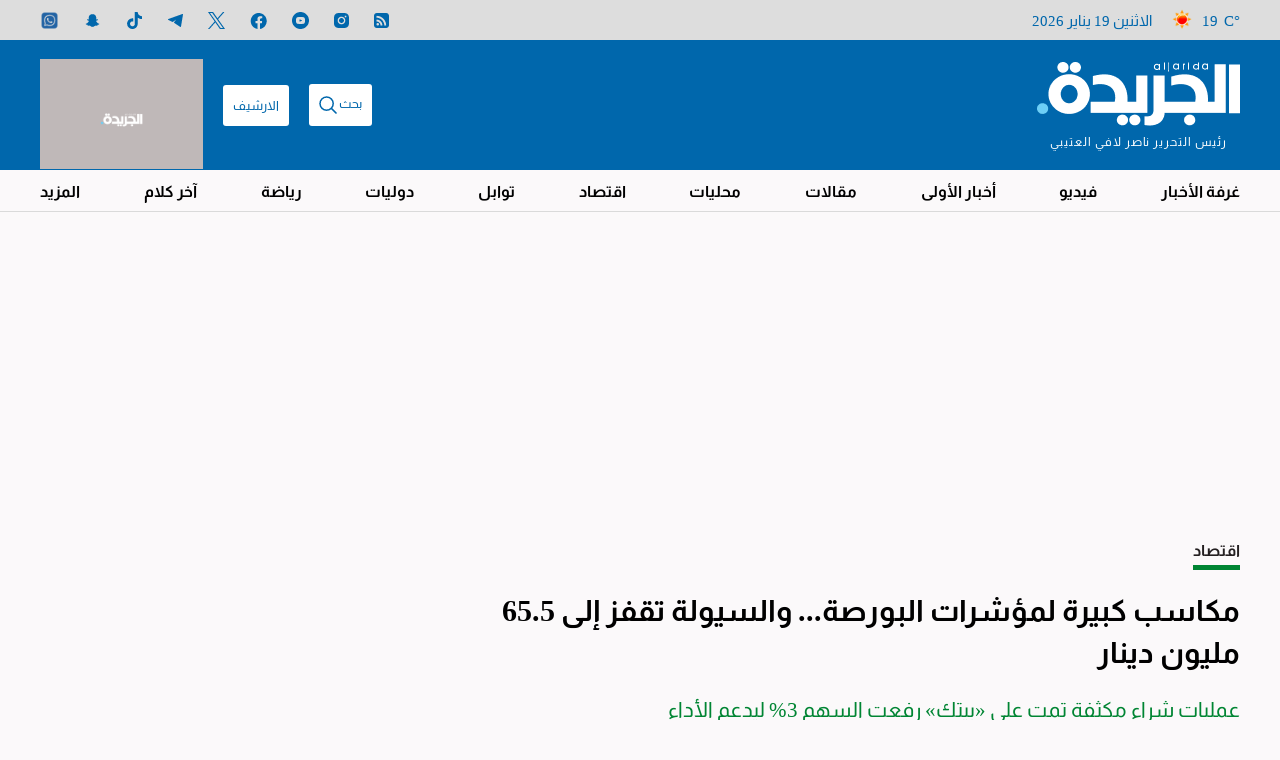

--- FILE ---
content_type: image/svg+xml
request_url: https://www.aljarida.com/theme_aljarida/images/icons/youtube.svg
body_size: -121
content:
<svg width="25" height="25" viewBox="0 0 25 25" fill="none" xmlns="http://www.w3.org/2000/svg">
<path d="M14.5872 12.2835L11.6628 10.9189C11.4076 10.8005 11.1979 10.9333 11.1979 11.2158V13.7861C11.1979 14.0687 11.4076 14.2015 11.6628 14.083L14.5859 12.7184C14.8424 12.5986 14.8424 12.4033 14.5872 12.2835ZM12.5 0.000976562C5.59635 0.000976562 0 5.59733 0 12.501C0 19.4046 5.59635 25.001 12.5 25.001C19.4036 25.001 25 19.4046 25 12.501C25 5.59733 19.4036 0.000976562 12.5 0.000976562ZM12.5 17.5791C6.10156 17.5791 5.98958 17.0023 5.98958 12.501C5.98958 7.99967 6.10156 7.42285 12.5 7.42285C18.8984 7.42285 19.0104 7.99967 19.0104 12.501C19.0104 17.0023 18.8984 17.5791 12.5 17.5791Z" fill="#0067ac"/>
</svg>


--- FILE ---
content_type: image/svg+xml
request_url: https://www.aljarida.com/theme_aljarida/images/icons/x-footer.svg?v=1
body_size: -262
content:
<svg width="25" height="25" viewBox="0 0 25 25" fill="none" xmlns="http://www.w3.org/2000/svg">
<path fill-rule="evenodd" clip-rule="evenodd" d="M12.5 25C19.4036 25 25 19.4036 25 12.5C25 5.59644 19.4036 0 12.5 0C5.59644 0 0 5.59644 0 12.5C0 19.4036 5.59644 25 12.5 25ZM19.5135 5L13.9285 11.3522L20 20H15.533L11.443 14.1754L6.323 20H5L10.8565 13.3396L5 5H9.467L13.339 10.5144L18.1905 5H19.5135ZM8.833 5.97619H6.8005L16.1565 19.0718H18.1895L8.833 5.97619Z" fill="white"/>
</svg>
